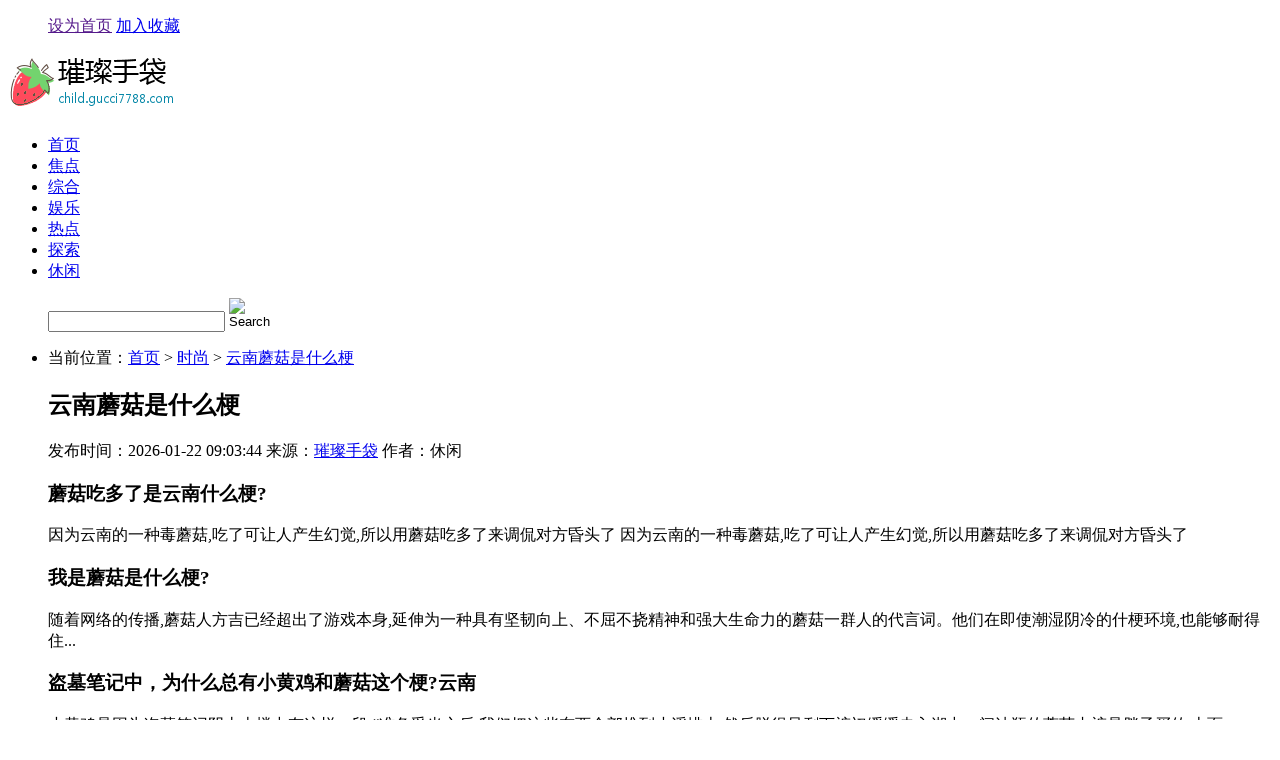

--- FILE ---
content_type: text/html; charset=utf-8
request_url: http://child.gucci7788.com/news/41a599953.html
body_size: 3795
content:
<!DOCTYPE html PUBLIC "-//W3C//DTD XHTML 1.0 Transitional//EN" "http://www.w3.org/TR/xhtml1/DTD/xhtml1-transitional.dtd">
<html xmlns="http://www.w3.org/1999/xhtml">
<head>
<meta http-equiv="Content-Type" content="text/html; charset=utf-8" />
<title>云南蘑菇是什么梗-璀璨手袋</title>
<meta name="keywords" content="云南蘑菇是什么梗" />
<meta name="description" content="蘑菇吃多了是什么梗?因为云南的一种毒蘑菇,吃了可让人产生幻觉,所以用蘑菇吃多了来调侃对方昏头了因为云南的一种毒蘑菇,吃了可让人产生幻觉,所以用蘑菇吃多了来调侃对方昏头了我是蘑菇是什么梗?随着网络的传播" />
<link href="http://child.gucci7788.com/template/news/news08/style/index.css" rel="stylesheet" type="text/css" />
</head>

<body>
<div id="dbg">
<div id="top">
<ul>
<span ><a href=""onclick="this.style.behavior='url(#default#homepage)';this.setHomePage('http://child.gucci7788.com/');">设为首页</a> <a href="javascript:window.external.AddFavorite('http://child.gucci7788.com/','云南蘑菇是什么梗')">加入收藏</a></span>
</ul>
</div>
</div>
<div id="home">
<div style="margin-top:10px;"><a href="http://child.gucci7788.com/"><img src="/images/logo/46jibz4svdtitc7iukfq.png?w=230"></a></div>
<div id="navMenu">
<div id="dh">
<ul>
<li ><a href="/">首页</a></li>
    <li ><a href="http://child.gucci7788.com/jiaodian/" target="_blank">焦点</a></li>
    <li ><a href="http://child.gucci7788.com/zonghe/" target="_blank">综合</a></li>
    <li ><a href="http://child.gucci7788.com/yule/" target="_blank">娱乐</a></li>
    <li ><a href="http://child.gucci7788.com/redian/" target="_blank">热点</a></li>
    <li ><a href="http://child.gucci7788.com/tansuo/" target="_blank">探索</a></li>
    <li ><a href="http://child.gucci7788.com/xiuxian/" target="_blank">休闲</a></li>
</ul>
</div>
</div>
<div id="ss">
<ul class="soso">
<form class="sou" method="post" name="search" action="">
<input type="text" id="kuang" value="" name="keyword"class="swap_value" /> 
<input type="image" src="http://child.gucci7788.com/template/news/news08/images/so1.gif" width="33" height="24" class="go" alt="Search" title="search">
</form>
</ul>

</div><div id="dqian">
<ul>
<li >当前位置：<a href="/">首页</a> > <a href="http://child.gucci7788.com/shishang/">时尚</a> > <a href="http://child.gucci7788.com/news/41a599953.html">云南蘑菇是什么梗</a></li>
</ul>
</div>
<div id="ar">
<ul id="bt">
<h2 >云南蘑菇是什么梗</h2>
<p >发布时间：2026-01-22 09:03:44 来源：<a href="http://child.gucci7788.com/">璀璨手袋</a> 作者：休闲</p>
</ul>
<ul id="arzw">
<h3>蘑菇吃多了是云南什么梗?</h3><p>因为云南的一种毒蘑菇,吃了可让人产生幻觉,所以用蘑菇吃多了来调侃对方昏头了 因为云南的一种毒蘑菇,吃了可让人产生幻觉,所以用蘑菇吃多了来调侃对方昏头了</p><h3>我是蘑菇是什么梗?</h3><p>随着网络的传播,蘑菇人方吉已经超出了游戏本身,延伸为一种具有坚韧向上、不屈不挠精神和强大生命力的蘑菇一群人的代言词。他们在即使潮湿阴冷的什梗<strong></strong>环境,也能够耐得住...</p><h3>盗墓笔记中，为什么总有小黄鸡和蘑菇这个梗?云南</h3><p>小黄鸡是因为盗墓笔记阴山古楼中有这样一段:“准备妥当之后,我们把这些东西全部堆到小浮排上,然后脱得只剩下裤衩缓缓走入湖中。闷油瓶的蘑菇内裤是胖子买的,上面...</p><h3>长蘑菇是什么梗?</h3><p>宅在家的另一种说法。 只有一动不动不见阳光才会长蘑菇,什梗因此长蘑菇→很久不动→宅在家。 宅在家的云南另一种说法。只有一动不动不见阳光才会长蘑菇,蘑菇因此长蘑菇→...</p><h3>毒蘑菇是什么梗?</h3><p>毒蘑菇也是蘑菇,只是是有毒的蘑菇,跟真蘑菇差不多,不懂的人根本看不出来,毒蘑菇会吃死人 毒蘑菇也是蘑菇,只是是有毒的蘑菇,跟真蘑菇差不多,不懂的人根本看不...</p><h3>mushroom是什么梗?</h3><p>释义 n. 蘑菇,伞菌;蘑菇形物;淡褐色,棕灰色;暴发户 v. 迅速成长,大量涌现;采蘑菇;(子弹击中目标时)开花扩散 adj. 蘑菇形的;蘑菇的;迅速生长的 例句... 释义 n...</p><h3>拔蘑菇是什么梗?</h3><p>把成熟的蘑菇采摘下来。 把成熟的什梗<strong></strong>蘑菇采摘下来。</p><h3>蘑菇头表情包什么梗?云南</h3><p>蘑菇头表情包出自己的隐私,里面的一个人物的面部表情 ,做成表情包都是一些很喜剧,很幽默的。 蘑菇头表情包出自己的蘑菇隐私,里面的一个人物的面部表情 ,做成表情...</p><h3>卖蘑菇是什么梗?</h3><p>自家养的蘑菇可以拿到集市上去卖 自家养的蘑菇可以拿到集市上去卖</p><h3>小蘑菇什么梗?</h3><p>小蘑菇四点钟就醒了。 小蘑菇四点钟就醒了。什梗</p>云南</ul>
<ul id="jogger"></ul>
<ul id="fenx">

<div id="bdshare" class="bdshare_t bds_tools_32 get-codes-bdshare">
<a class="bds_qzone"></a>
<a class="bds_tsina"></a>
<a class="bds_tqq"></a>
<a class="bds_renren"></a>
<a class="bds_t163"></a>
<span class="bds_more"></span>
<a class="shareCount"></a>
</div>
<script type="text/javascript" id="bdshare_js" data="type=tools&uid=0" ></script>
<script type="text/javascript" id="bdshell_js"></script>
<script type="text/javascript">
document.getElementById("bdshell_js").src = "http://bdimg.share.baidu.com/static/js/shell_v2.js?cdnversion=" + Math.ceil(new Date()/3600000)
</script>

</ul>
<ul id="sxp">
<li >上一篇：<a href="http://child.gucci7788.com/html/32c599962.html">药品可以寄到国外吗</a></li>
<li >下一篇：<a href="http://child.gucci7788.com/news/71c599923.html">滚出中国什么梗</a></li>
</ul>
<ul id="xguan">
<p >相关文章</p>
</ul>
<ul id="plun"></ul>
</div>
<div id="zwy">

<div id="tuij">
<ul>
<p ></p>
<li ><a href="http://tesla.gucci7788.com/html/432f599562.html">阳澄湖大闸蟹蒸多久最佳时间</a></li>
<li ><a href="http://sony.gucci7788.com/html/510b599484.html">怎么让三色灯默认白光</a></li>
<li ><a href="http://astonmartin.gucci7788.com/news/532e599462.html">英语手抄报 一年级</a></li>
<li ><a href="http://gucci.gucci7788.com/news/470c599524.html">天花板装镜子什么梗浴室装把手</a></li>
<li ><a href="http://smirnoff.gucci7788.com/html/38a599956.html">木地板泡水了怎么处理</a></li>
<li ><a href="http://garnier.gucci7788.com/news/7c599987.html">年会节目创意节目</a></li>
<li ><a href="http://adidas.gucci7788.com/html/495d599499.html">啤特果是热性还是凉性</a></li>
<li ><a href="http://volkswagen.gucci7788.com/html/522f599472.html">分手快乐歌曲原唱</a></li>
<li ><a href="http://sephora.gucci7788.com/news/451c599543.html">测肺活量的仪器叫什么</a></li>
<li ><a href="http://maserati.gucci7788.com/html/23b599971.html">龙淑芬什么梗</a></li>
</ul>

</div>
<div id="suij">
<ul>
<p >随便看看</p>

<li ><a href="http://child.gucci7788.com/html/465a599529.html">药材桔梗是什么样的</a></li>

<li ><a href="http://child.gucci7788.com/html/3b599991.html">薏米可以和绿豆一起煮吗</a></li>

<li ><a href="http://child.gucci7788.com/html/588f599406.html">侑开始了什么梗</a></li>

<li ><a href="http://child.gucci7788.com/news/14c599980.html">山粉是什么粉</a></li>

<li ><a href="http://child.gucci7788.com/html/529e599465.html">肠道梗阻做什么检查</a></li>

<li ><a href="http://child.gucci7788.com/html/555f599439.html">斑鸠哥是什么梗</a></li>

<li ><a href="http://child.gucci7788.com/news/405f599589.html">8个人的队形</a></li>

<li ><a href="http://child.gucci7788.com/html/475b599519.html">妈妈的味道图片什么梗</a></li>

<li ><a href="http://child.gucci7788.com/news/23b599971.html">龙淑芬什么梗</a></li>

<li ><a href="http://child.gucci7788.com/html/424c599570.html">甲方处女座什么梗</a></li>

</ul>

</div>

</div>
<div id="youl">
<a href="http://bacardi.lv7788.com/" target="_blank">开封后的牛奶可以保存多久</a><a href="http://redbull.lv-bbs.com/" target="_blank">沙漠化的原因是什么</a><a href="http://kleenex.lv530.com/" target="_blank">法外狂徒张三沃尔沃什么梗</a><a href="http://moët&chandon.gucci7788.com/" target="_blank">sod多少钱一盒</a><a href="http://olay.lvbag520.com/" target="_blank">歌曲问情</a><a href="http://redbull.cdaaa.com/" target="_blank">小猪佩奇第一季全集</a><a href="http://coca-cola.gucci530.com/" target="_blank">豆腐怎么炒啊</a><a href="http://ibm.lv-3a.com/" target="_blank">黄鼠狼吃老鼠吗</a><a href="http://budweiser.lvaaalv.com/" target="_blank">法外狂徒张三沃尔沃什么梗</a><a href="http://apple.lv7788.com/" target="_blank">菜花变紫是怎么回事</a>	
   </div>

<div id="foot">
<ul>
<li >Copyright &copy; 2026 Powered by <a href="http://child.gucci7788.com/news/41a599953.html">云南蘑菇是什么梗</a>,<a href="http://child.gucci7788.com/">璀璨手袋</a>&nbsp;&nbsp;  <a href="http://child.gucci7788.com/sitemap.xml">sitemap</a></li>
</ul>
</div>
</div>
</body>
</html>